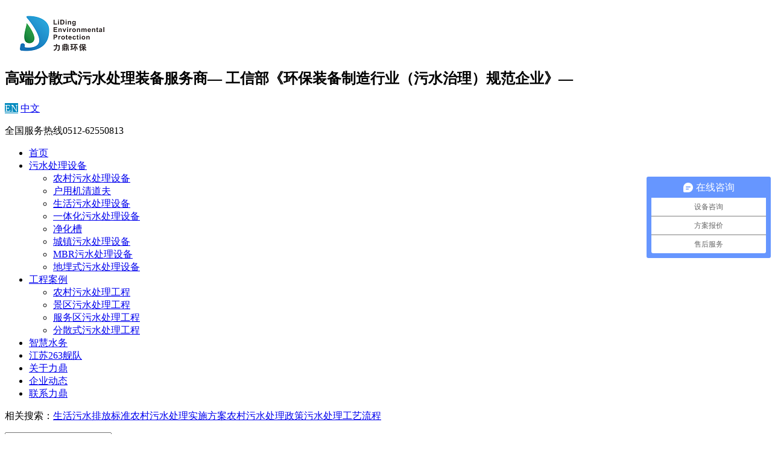

--- FILE ---
content_type: text/html
request_url: https://www.lidinghb.com/Article/jyxfsswscl.html
body_size: 6379
content:
<!DOCTYPE html PUBLIC "-//W3C//DTD XHTML 1.0 Transitional//EN" "http://www.w3.org/TR/xhtml1/DTD/xhtml1-transitional.dtd">
<html xmlns="http://www.w3.org/1999/xhtml" dir="ltr" lang="zh-CN" xml:lang="zh-CN">
<head>
    <meta http-equiv="Content-Type" content="text/html; charset=utf-8" />
    <meta http-equiv="X-UA-Compatible" content="IE=EmulateIE7" />
    <title>家用型分散式污水处理设备必须具备的优势功能？（上篇）</title>
    <meta name="keywords" content="家用型分散式污水处理设备" />
    <meta name="description" content="在广大的农村,景区,民宿等地点,以及中国广大中西部经济欠发达地区,很多区域的生活污水的排放依然是没有被规范化的,这一点已经严重影响了城镇返乡人员,以及旅游游客的整体感官.在很多自媒体中也会提到相关的一些问题呼吁,分散式污水处理已经成为推动美丽中国,乡村振兴的关键一步." /><script src="/JS/MobileRewrite.js" type="text/javascript"></script><script  type="text/javascript">uaredirect("/Mobile/MArticles/jyxfsswscl.html");</script>
        <link key="resetcommon" href="https://www.lidinghb.com/Skins/Default/resetcommon.css" rel="stylesheet" type="text/css" />
        <link key="style" href="https://www.lidinghb.com/Skins/Default/Style.css" rel="stylesheet" type="text/css" />
            <script type="text/javascript" key="NSW_Details" src="https://www.lidinghb.com/JS/NSW_Details.js"></script>
        <div style="display:none;"><script>
var _hmt = _hmt || [];
(function() {
  var hm = document.createElement("script");
  hm.src = "https://hm.baidu.com/hm.js?7d12cf0f2f2b9c5020240a528d0b1a10";
  var s = document.getElementsByTagName("script")[0]; 
  s.parentNode.insertBefore(hm, s);
})();
</script></div>
<script> var _hmt = _hmt || []; (function() { var hm = document.createElement("script"); hm.src = "https://hm.baidu.com/hm.js?89efe594a27e322c822ab297166dbc66"; var s = document.getElementsByTagName("script")[0]; s.parentNode.insertBefore(hm, s); })(); </script>
</head>
<body>
      <div class="top_bg">
        <div class="header">
            <div class="h_con">
                <h1>
                    <a href="https://www.lidinghb.com/" title="农村污水处理设备_生活污水处理设备_一体化污水处理设备厂家-力鼎环保"><img src="/uploadfiles/pictures/setting/20210113095036_1444.jpg" alt="力鼎环保" title="力鼎环保" /></a>
                </h1>
               <h2>  <p class="h_dw">
                   高端分散式污水处理装备服务商<span>— 工信部《环保装备制造行业（污水治理）规范企业》—</span></p></h2>
                    <p class="zen"><span style="background: rgb(1, 138, 190) none repeat scroll 0% 0%;"><a href="https://www.lidingep.com/" target="_blank" style="color: white;">EN</a></span> <span><a href="/" target="_blank">中文</a></span></p>
                <p class="tel">
                    全国服务热线<span>0512-62550813</span></p>
            </div>
            <div class="h_nav">
                <ul><li class="home"><a href="https://www.lidinghb.com/" title="首页" >首页</a></li><li><a href="https://www.lidinghb.com/Product/" title="污水处理设备" >污水处理设备</a><ul class="erj"><li><a href="https://www.lidinghb.com/ldscncwscl.html" title="农村污水处理设备"  >农村污水处理设备</a></li><li><a href="https://www.lidinghb.com/Products/qdfhywscls.html" title="户用机清道夫"  >户用机清道夫</a></li><li><a href="https://www.lidinghb.com/shwsclsb.html" title="生活污水处理设备"  >生活污水处理设备</a></li><li><a href="https://www.lidinghb.com/ldsmbrythw.html" title="一体化污水处理设备"  >一体化污水处理设备</a></li><li><a href="https://www.lidinghb.com/ldsajhc.html" title="净化槽"  >净化槽</a></li><li><a href="https://www.lidinghb.com/ldjmxczwsc.html" title="城镇污水处理设备"  >城镇污水处理设备</a></li><li><a href="https://www.lidinghb.com/mbrwsclsb.html" title="MBR污水处理设备"  >MBR污水处理设备</a></li><li><a href="https://www.lidinghb.com/dmswsclsb.html" title="地埋式污水处理设备"  >地埋式污水处理设备</a></li></ul></li><li><a href="https://www.lidinghb.com/Project/" title="工程案例" >工程案例</a><ul class="erj"><li><a href="https://www.lidinghb.com/ncwscl.html" title="农村污水处理工程"  >农村污水处理工程</a></li><li><a href="https://www.lidinghb.com/jqwscl.html" title="景区污水处理工程"  >景区污水处理工程</a></li><li><a href="https://www.lidinghb.com/fwqwscl.html" title="服务区污水处理工程"  >服务区污水处理工程</a></li><li><a href="https://www.lidinghb.com/fssshwscl.html" title="分散式污水处理工程"  >分散式污水处理工程</a></li></ul></li><li><a href="https://www.lidinghb.com/zhywxt.html#abus" title="智慧水务" >智慧水务</a></li><li><a href="https://www.lidinghb.com/helps/cylm.html" title="江苏263舰队" >江苏263舰队</a></li><li><a href="https://www.lidinghb.com/Helps/ldhbggsjj.html" title="关于力鼎" >关于力鼎</a></li><li><a href="https://www.lidinghb.com/qydt.html" title="企业动态" >企业动态</a></li><li><a href="https://www.lidinghb.com/lxldhb.html" title="联系力鼎" >联系力鼎</a></li></ul>
            </div>
        </div>
    </div>
     <div class="search_bg">
        <div class="search">
            <p>
                相关搜索：<a href="https://www.lidinghb.com/wspfbz.html" title="生活污水排放标准">生活污水排放标准</a><a href="https://www.lidinghb.com/cjwt.html" title="农村污水处理实施方案">农村污水处理实施方案</a><a href="https://www.lidinghb.com/wsclhyxw.html" title="农村污水处理政策">农村污水处理政策</a><a href="https://www.lidinghb.com/cjwt.html" title="污水处理工艺流程">污水处理工艺流程</a></p>
            <input type="text" class="ser_inp" value="请输入关键词" id="seachkeywords"/>
            <input type="image" src="/Skins/Default/Img/Common/s_so.gif" border="0" class="ser_so" onclick="xuanze()"/>
        </div>
    </div>
 <script type="text/javascript">
    initCommonHeader();
    muneCur2();
    var MARK = "news";
    var SID = "0001,0002,0004";

</script><script type="text/javascript">
    var OBJ_TITLE = "家用型分散式污水处理设备必须具备的优势功能？（上篇）";
    var OBJ_ID = "1749";
    var SID = "0001,0002,0004";
</script>

<div class="topadcs"></div>
<div class="content">
    <div class="plc2"><span class="red_x">当前位置：</span> <a href="https://www.lidinghb.com/" title="首页">首页</a> &raquo; <a href="https://www.lidinghb.com/ldhbxwzx.html" title="力鼎环保新闻中心">力鼎环保新闻中心</a> &raquo; <a href="https://www.lidinghb.com/cjwt.html" title="常见问题">常见问题</a> &raquo; <a href="https://www.lidinghb.com/Article/jyxfsswscl.html" title="家用型分散式污水处理设备必须具备的优势功能？（上篇）">家用型分散式污水处理设备必须具备的优势功能？（上篇）</a></div>
    <div class="left2">
        <div class="left2top"></div>
        <div class="left2_main">
            <div class="n_info_con" id="printableview">
                <div class="brief">
                    <div class="briefbg">
						<h3>家用型分散式污水处理设备必须具备的优势功能？（上篇）</h3>
						<h6>文章出处：&nbsp;&nbsp;&nbsp;责任编辑：&nbsp;&nbsp;&nbsp;发布时间：2023-03-03 14:57:00 &nbsp;&nbsp;&nbsp;点击数：<span id="cntrHits">-</span>&nbsp;&nbsp;&nbsp;【<a href="javascript:;" onclick="ChangeFontSize(this,'16px')">大</a>
                                    <a class="cur" href="javascript:;" onclick="ChangeFontSize(this,'14px')">中</a> <a
                                        href="javascript:;" onclick="ChangeFontSize(this,'12px')">小</a>】</h6>
				    </div>
                </div>
                <div id="cntrBody">
                    <p style="font-size: 16px; color: rgb(0, 0, 0);text-indent: 2em;">
	相对于城镇相对集中的，比较成熟的污水处理方式，城镇用水环境已经得到了很大的提高，生活用水的排放都已经进入了标准化和规范化，尤其是如厕环境，居家或者是公厕，其舒适度都已经是习以为常的事情。
</p>
<p style="font-size: 16px; color: rgb(0, 0, 0);text-indent: 2em;">
	但是在广大的农村、景区、民宿等地点，以及中国广大中西部经济欠发达地区，很多区域的生活污水的排放依然是没有被规范化的，这一点已经严重影响了城镇返乡人员，以及旅游游客的整体感官。在很多自媒体中也会提到相关的一些问题呼吁，<a href="https://www.lidinghb.com/" target="_blank"><b><span style="color:#E53333;">分散式污水处理</span></b></a>已经成为推动美丽中国，乡村振兴的关键一步。
</p>
<p style="font-size: 16px; color: rgb(0, 0, 0);text-indent: 2em;">
	什么叫分散式污水处理？
</p>
<p style="font-size: 16px; color: rgb(0, 0, 0);text-indent: 2em;">
	分散式污水处理，相对于污水的集中处理而言的，是将污水进行原位处理，以达到排放或者回用的标准。
</p>
<p style="font-size: 16px; color: rgb(0, 0, 0);text-indent: 2em;">
	比如说：有一些比较偏僻的地方，其污水的产生量比较少，如果将其纳入管网，需要投资花费的资金就会比较多，就需要对这部分的污水进行就地单独处理。
</p>
<p style="font-size: 16px; color: rgb(0, 0, 0);text-indent: 2em;">
	那么，适合于<a href="https://www.lidinghb.com/Products/jyxncwscls.html" target="_blank"><b><span style="color:#E53333;">家用型污水处理设备</span></b></a>需要具备哪些基本功能呢？
</p>
<p style="text-align: center;">
	<img src="/uploadfiles/pictures/product/20221020152607_1248.jpg" title="家用型农村污水处理设备-户用机清道夫" alt="家用型农村污水处理设备-户用机清道夫" /> 
</p>
<p style="font-size: 16px; color: rgb(0, 0, 0);text-indent: 2em;">
	1.美观度
</p>
<p style="font-size: 16px; color: rgb(0, 0, 0);text-indent: 2em;">
	其实一谈到美观度，很多人会认为，污水处理设备要什么美观？能用就行。但其实，现在很多的贴近于自然的设备器械，都会根据周边的风景以及配套进行外观颜色的定制，就好像苏州的运营商基站都会做成树的模样，好的形象，不仅可以决胜第一眼，还可以提升环境协调性。
</p>
<p style="font-size: 16px; color: rgb(0, 0, 0);text-indent: 2em;">
	2.结实度
</p>
<p style="font-size: 16px; color: rgb(0, 0, 0);text-indent: 2em;">
	分散式的污水处理设备，往往在设备所安装的环境或者地埋的地方，不具备相应的设备保护措施，这就对设备本身的材质，构造、坚硬度提出了很高的要求，机器本身不能容易破损，防水防尘的效果一定要好。操控主板以及功能性主件一定要简单结实，不易出错。
</p>
<p style="font-size: 16px; color: rgb(0, 0, 0);text-indent: 2em;">
	3.保温性
</p>
<p style="font-size: 16px; color: rgb(0, 0, 0);text-indent: 2em;">
	这里提到的保温性，最重要的是防寒的属性，中国国土幅员辽阔，维度横跨热带至寒带，某些区域的最低温度可以达到零下40度左右，这个温度对于处理水质所用到的菌种培育会造成影响，温度过低，各种分解有机物的菌群无法繁殖，会严重会影响污水处理效果。
</p>
<p style="font-size: 16px; color: rgb(0, 0, 0);text-indent: 2em;">
	4.低碳化
</p>
<p style="font-size: 16px; color: rgb(0, 0, 0);text-indent: 2em;">
	这里说的低碳，其实就是省电。因为户用型的污水处理设备，首先一旦启动肯定就是24小时全开，另外这个电用的肯定是百姓自己家里的电，如果不节电，很多人就会顾虑电费的问题。所以一般来说采用太阳能和市电结合的方式会比较好。
</p>
<p style="font-size: 16px; color: rgb(0, 0, 0);text-indent: 2em;">
	5.稳定性
</p>
<p style="font-size: 16px; color: rgb(0, 0, 0);text-indent: 2em;">
	这里讲的稳定性，是指在设备供应方面，不仅要具备持续性，而且设备质量也需要有效保障，一般来说，比较可靠的还是属于自主生产的供应商会比较好，这样不管是售前还是售后，包括后期故障溯源都会有比较好的可控性。
</p>
<p style="font-size: 16px; color: rgb(0, 0, 0);text-indent: 2em;">
	今天先跟大家分享这么多，想知道更多基本功能，请查看《家用型分散式污水处理设备必须具备的优势功能？（下篇）》
</p>
                </div>
                <div class="clear"></div>
                <div class="gduo" id="gduo">
                    <span>下一篇：<a title="家用型分散式污水处理设备必须具备的优势功能？（下篇）" href="https://www.lidinghb.com/Article/jyxfsswscls.html">家用型分散式污水处理设备必须具备的优势功能？（下篇）</a></span>上一篇：<a title="分散式生活污水能不能直接用于灌溉？"
                        href="https://www.lidinghb.com/Article/fssshwsnbn.html">分散式生活污水能不能直接用于灌溉？</a>
                </div>  
            </div>
            <div class="info_key">
                <span>此文关键字：</span><a target='_blank' href="/Search/Index.aspx?kwd=%e5%ae%b6%e7%94%a8%e5%9e%8b%e5%88%86%e6%95%a3%e5%bc%8f%e6%b1%a1%e6%b0%b4%e5%a4%84%e7%90%86%e8%ae%be%e5%a4%87">家用型分散式污水处理设备</a> 
            </div>
            <div class="n_info_con2">
                <h4 class="t04">
                    相关资讯</h4>
                <div class="info_b">
                    <ul class="p_list_ul">
                        
                    </ul>
                    <div class="clear"></div>
                </div>
                <div class="clear"></div>
                <div class="n_info_tjcp">
                    <h4 class="t04">推荐产品</h4>
                    <div class="tjcp_div"><dl><dt><a title='工业废水处理聚氨酯悬浮填料' target="_blank" href='https://www.lidinghb.com/Products/gyfscljazx.html'><img title='工业废水处理聚氨酯悬浮填料' alt='工业废水处理聚氨酯悬浮填料' src='https://www.lidinghb.com/uploadfiles/pictures/product/20240306094335_2490.jpg'></a></dt><dd><a title='工业废水处理聚氨酯悬浮填料' target="_blank" href='https://www.lidinghb.com/Products/gyfscljazx.html'>工业废水处理聚氨酯悬浮填料</a></dd></dl><dl><dt><a title='pp电解槽 酸洗槽非标定制' target="_blank" href='https://www.lidinghb.com/Products/ppdjcsxcfb.html'><img title='pp电解槽 酸洗槽非标定制' alt='pp电解槽 酸洗槽非标定制' src='https://www.lidinghb.com/uploadfiles/pictures/product/20230509154251_3212.jpg'></a></dt><dd><a title='pp电解槽 酸洗槽非标定制' target="_blank" href='https://www.lidinghb.com/Products/ppdjcsxcfb.html'>pp电解槽 酸洗槽非标定制</a></dd></dl><dl><dt><a title='PPH缠绕一体化污水处理设备罐体' target="_blank" href='https://www.lidinghb.com/Products/pphcrythws.html'><img title='PPH缠绕一体化污水处理设备罐体' alt='PPH缠绕一体化污水处理设备罐体' src='https://www.lidinghb.com/uploadfiles/pictures/product/20230711160807_2109.jpg'></a></dt><dd><a title='PPH缠绕一体化污水处理设备罐体' target="_blank" href='https://www.lidinghb.com/Products/pphcrythws.html'>PPH缠绕一体化污水处理设备罐体</a></dd></dl></div>
                    <div class="celar"></div>
                </div>
            </div>
        </div>
        <div class="left2bot">
        </div>
    </div>
    <div class="right2">
        <div class="right2top"></div>
        <div class="right2_main">
            <h4 class="t03"><a href="https://www.lidinghb.com/product/" title="力鼎环保最新产品">力鼎环保最新产品</a></h4>
            <div id="newpro">{$newproduct$}</div>
            <h4 class="t03"><a href="https://www.lidinghb.com/cjwt.html" title="同类文章排行">同类文章排行</a></h4>
            <ul class="n_rt_ul">
                <li><a href='https://www.lidinghb.com/Article/ldqdfshjts.html' target='_blank' title="力鼎清道夫：守护家庭水环境的绿色卫士">力鼎清道夫：守护家庭水环境的绿色卫士</a></li><li><a href='https://www.lidinghb.com/Article/lyjqdshwsyb.html' target='_blank' title="旅游景区的生活污水一般怎么处理？力鼎环保帮你解答">旅游景区的生活污水一般怎么处理？力鼎环保帮你解答</a></li><li><a href='https://www.lidinghb.com/Article/jywsclsbsh.html' target='_blank' title="家用污水处理设备：守护家庭环境的绿色守护者">家用污水处理设备：守护家庭环境的绿色守护者</a></li><li><a href='https://www.lidinghb.com/Article/ldzzyfzzds.html' target='_blank' title="力鼎自主研发制造的生活污水处理设备">力鼎自主研发制造的生活污水处理设备</a></li><li><a href='https://www.lidinghb.com/Article/wsclcjldhb.html' target='_blank' title="污水处理厂家力鼎环保，农村污水治理的开创性技术与口碑之选">污水处理厂家力鼎环保，农村污水治理的开创性技术与口碑之选</a></li><li><a href='https://www.lidinghb.com/Article/ysaqwtzhdf.html' target='_blank' title="饮水安全是全球人类高度重视的问题">饮水安全是全球人类高度重视的问题</a></li><li><a href='https://www.lidinghb.com/Article/jygxsjfady.html' target='_blank' title="力鼎环保遁地龙 DeepDragon基于管线设计方案的预算快速生成技术">力鼎环保遁地龙 DeepDragon基于管线设计方案的预算快速生成技术</a></li><li><a href='https://www.lidinghb.com/Article/jygcxxdwsg.html' target='_blank' title="力鼎环保遁地龙 DeepDragon基于高程信息的污水管线自动设计方法技术">力鼎环保遁地龙 DeepDragon基于高程信息的污水管线自动设计方法技术</a></li><li><a href='https://www.lidinghb.com/Article/zhswptlddd.html' target='_blank' title="智慧水务平台：力鼎遁地龙 DeepDragon—村落图化">智慧水务平台：力鼎遁地龙 DeepDragon—村落图化</a></li><li><a href='https://www.lidinghb.com/Article/ldythclsbd.html' target='_blank' title="力鼎一体化处理设备，打造农村污水处理新未来">力鼎一体化处理设备，打造农村污水处理新未来</a></li>
            </ul>
            <h4 class="t03"><a href="https://www.lidinghb.com/news/" title="最新资讯文章">最新资讯文章</a></h4>
            <ul class="n_rt_ul" id="cntrLastArticle"></ul>
            <h4 class="t03">您的浏览历史</h4>
            <ul class="n_rt_ul" id="divHistoryCntr">
                <img src="/Skins/default/Img/processing_3.gif" alt="正在加载..." />
            </ul>
        </div>
        <div class="right2bot">
        </div>
    </div>
    <div class="clear"></div>
</div>
<!--content:end-->
<div class="f_bg">
        <div class="footer">
            <p class="f_nav fl">
                <em class="f_top">导航</em><span><a href="https://www.lidinghb.com/product/" title="污水处理设备" >污水处理设备</a><a href="https://www.lidinghb.com/project/" title="污水处理方案" >污水处理方案</a><a href="https://www.lidinghb.com/Helps/ncshwsclpf.html" title="污水处理标准" >污水处理标准</a><a href="https://www.lidinghb.com/ncwscl.html" title="农村污水处理案例" >农村污水处理案例</a><a href="https://www.lidinghb.com/ldhbkhjz.html" title="客户见证" >客户见证</a><a href="https://www.lidinghb.com/ldhbjj.html" title="力鼎环保简介" >力鼎环保简介</a><a href="https://www.lidinghb.com/sitemap.html" title="站点地图" target="_blank" >站点地图</a><a href="https://www.lidinghb.com/job/" title="企业招聘" >企业招聘</a><a href="https://www.lidinghb.com/Help/leaveword.html" title="在线留言" >在线留言</a></span></p>
            <p class="f_ban fl">
                <em class="f_top">联系方式</em><i>服务热线：0512-62550813</i><i>联系邮箱：liding@lidinghb.com</i><i>公司地址：苏州工业园区金鸡湖大道88号智能产业园C1-202</i></p>
            <p class="f_ban fl" style="width: 237px;">
                <em class="f_top">关于我们</em><i>本站部分图片素材来源于网络版权归版权所有者所有,如有侵权,请及时联系我们，我们将立即予以删除! </i><i><a rel="nofollow" target="_blank" title="苏ICP备14048383号" href="https://beian.miit.gov.cn/#/Integrated/index">苏ICP备14048383号</a></i><i><script id="jsgovicon" src="https://odr.jsdsgsxt.gov.cn:8081/mbm/app/main/electronic/js/govicon.js?siteId=2c4f09707e514cab9b98ad8c7464ba7d&width=33&height=45&type=1" type="text/javascript" charset="utf-8"></script></i></p>
            <p class="f_er fr" style="padding-right: 90px;">
                <em class="f_top">二维码</em><img src="/uploadfiles/pictures/setting/20180726094518_7414.jpg"/><img src="/uploadfiles/pictures/qt/20231208170907_1796.png"/><i> 力鼎公众号</i><i>力鼎life小程序</i></p>
        </div>
<a href="https://xyt.xcc.cn/getpcInfo?sn=1555094880584142848&language=CN&certType=8&url=*.lidinghb.com" target="_blank" style="position: relative;">
<div style="width:100%;height:100%;position: absolute;top: 0;left: 0;"></div><embed src="https://program.xinchacha.com/web/1555094880584142848=*.lidinghb.com.svg"width="103" height="38" type="image/svg+xml" pluginspage="//www.adobe.com/svg/viewer/install/"/></a>
    </div>

<script src="/JS/rollup.min.js" type="text/javascript"></script>
<script type="text/javascript">
    action("/uploadfiles/pictures/setting/20180726094518_7414.jpg");
</script>
 <!--[if IE 6]>
<script src="/JS/DD_belatedPNG_0.0.8a.js" type="text/javascript"> </script>
<script type="text/javascript">
   DD_belatedPNG.fix('*');
</script>
<![endif]-->
<script type="text/javascript">
    window._bd_share_config = { "common": { "bdSnsKey": {}, "bdText": "", "bdMini": "2", "bdMiniList": false, "bdPic": "", "bdStyle": "0", "bdSize": "16" }, "slide": { "type": "slide", "bdImg": "3", "bdPos": "left", "bdTop": "100" }, "share": [{ "tag": "share_1", "bdSize": 16 }, { "tag": "share_2", "bdSize": 32}]}; with (document) 0[(getElementsByTagName('head')[0] || body).appendChild(createElement('script')).src = 'https://bdimg.share.baidu.com/static/api/js/share.js?cdnversion=' + ~(-new Date() / 36e5)];
</script></body></html><script type="text/javascript">
    newsLoad();
    $(function () {
        $("#newpro h5").mouseover(function () {
            $(this).addClass("cur").siblings("h5").removeClass("cur").end().next("dl").show().siblings("dl").hide()
        }).eq(0).trigger("mouseover");
    });
    (function () { var c = null; $(".m_qrinfo").hover(function () { if (c) { clearTimeout(c); c = null; } $(this).children(".m_qrcode").slideDown(); }, function () { var t = this; c = setTimeout(function () { $(t).children(".m_qrcode").slideUp(200); }, 500); }); })();
</script>


--- FILE ---
content_type: text/javascript; charset=utf-8
request_url: https://goutong.baidu.com/site/948/89efe594a27e322c822ab297166dbc66/b.js?siteId=15766996
body_size: 6842
content:
!function(){"use strict";!function(){var e={styleConfig:{"styleVersion":"1","inviteBox":{"btnBgColor":"#6696FF","startPage":1,"cpyInfo":"","isShowText":1,"skinType":1,"buttonType":1,"inviteTypeData":{"0":{"width":362,"height":159},"1":{"width":400,"height":280},"2":{"width":400,"height":282},"3":{"width":400,"height":280}},"autoInvite":0,"stayTime":45,"closeTime":8,"toChatTime":5,"inviteWinPos":0,"welcome":"欢迎来到本网站，请问有什么可以帮您？","needVerifyCode":1,"btnBgColorType":0,"autoChat":0,"skinIndex":9,"customerStyle":{"acceptFontColor":"#000000","backImg":"https://su.bcebos.com/v1/biz-crm-aff-im/biz-crm-aff-im/generic/system/style/image/bf27d0571b0943bca155e1e6ad6a0ce1.png?authorization=bce-auth-v1%2F0a3fcab923c6474ea5dc6cb9d1fd53b9%2F2022-08-29T08%3A55%3A03Z%2F-1%2F%2Fb5aeed75c995b8eb2047c4b48c531b8ef7c405c2431c06ccbdd3d825c8be8b8d","backImgNginxAddr":"//sgoutong.baidu.com/static/style/images/1878789d9c3549c5bbd1b0fae726099c.png","acceptBgColor":"#fecb2e","inviteBackImg":"https://aff-im.bj.bcebos.com/r/image/invite-back-img.png","confirmBtnText":"在线咨询","marginTop":0,"buttonPosition":"center","marginLeft":0},"defaultStyle":1,"likeCrm":0,"skinName":"自定义皮肤","autoHide":0,"reInvite":1,"sendButton":{"bgColor":"#bfecff","fontColor":"#1980df"},"inviteHeadImg":"","license":"000","fontPosition":"center","isCustomerStyle":0,"position":"middle","inviteInterval":80,"inviteWinType":0,"tradeId":0,"fontColor":"#333333"},"aiSupportQuestion":false,"webimConfig":{"isShowIntelWelLan":0,"skinIndex":0,"autoDuration":1,"customerColor":"#6696FF","themeType":0,"license":"000","isOpenAutoDirectCom":0,"generalRecommend":0,"isShowCloseBtn":1,"skinType":1,"width":452,"isOpenKeepCom":1,"autoPopupMsg":0,"position":"right-bottom","needVerifyCode":1,"height":471,"waitVisitStayTime":6,"searchTermRecommend":1},"noteBoard":{"btnBgColor":"#6696FF","skinIndex":0,"webim":{"webimOnline":1,"webimOffline":0},"likeCrm":1,"displayCompany":1,"customerColor":"#00aef3","cpyInfo":"方案报价欢迎咨询 051262550813\n","skinName":"默认样式","displayLxb":1,"formText":"感谢您的关注，当前客服人员不在线，请填写一下您的信息，我们会尽快和您联系。","skinType":1,"form":{"formOffline":0,"formOnlineAuto":0},"position":"left-bottom","itemsExt":[{"question":"邮箱","name":"item0","required":0,"isShow":0},{"question":"地址","name":"item1","required":0,"isShow":0}],"items":[{"name":"content","required":1,"isShow":1},{"name":"visitorName","required":1,"isShow":1},{"name":"visitorPhone","required":1,"isShow":1}],"cpyTel":"","needVerifyCode":1,"tradeId":0,"btnBgColorType":0,"board":{"boardOffline":0,"boardOnline":0}},"blackWhiteList":{"type":-1,"siteBlackWhiteList":[]},"isWebim":1,"pageId":0,"seekIcon":{"barrageIconColor":"#9861E6","iconHeight":39,"barrageIssue":["可以介绍下你们的产品么？","你们是怎么收费的呢？","现在有优惠活动么？"],"displayLxb":1,"cpyInfo":"","portraitPosition":"top","skinType":1,"isFixedPosition":1,"iconType":1,"pcGroupiconColor":"#6696FF","horizontalPosition":"left","customerStyle":{"backImg":""},"skinIndex":5,"iconWidth":120,"likeCrm":0,"skinName":"自定义皮肤","groups":[{"groupName":"设备咨询","groupId":798094,"isSelected":true},{"groupName":"方案报价","groupId":798095,"isSelected":true},{"groupName":"售后服务","groupId":798096,"isSelected":true}],"barrageColor":0,"marginLeft":50,"autoConsult":1,"isOpenAutoDirectCom":0,"barrageSwitch":false,"isCustomerStyle":0,"hotIssues":[{"question":"可以介绍下你们的产品么？","answer":"","id":"hotIssues:944966612"},{"question":"你们是怎么收费的呢？","answer":"","id":"hotIssues:487475999"},{"question":"现在有优惠活动么？","answer":"","id":"hotIssues:1483528801"}],"groupStyle":{"bgColor":"#ffffff","buttonColor":"#d6f3ff","fontColor":"#008edf"},"pcGroupiconType":0,"position":"right-center","groupWidth":190,"barrageIconColorType":0,"marginTop":50,"tradeId":0},"digitalHumanSetting":{"perid":"4146","gender":0,"demo":{"image":"https://aff-im.cdn.bcebos.com/onlineEnv/r/image/digitalman/digital-woman-demo-webim.png"},"headImage":"https://aff-im.cdn.bcebos.com/onlineEnv/r/image/digitalman/digital-woman-demo.jpg","name":"温柔姐姐","audition":"https://aff-im.cdn.bcebos.com/onlineEnv/r/audio/digitalman/woman.mp3","comment":"以亲切温柔的形象来接待访客，让用户感受到温暖和关怀；","data":{"welcome":{"gif":"https://aff-im.cdn.bcebos.com/onlineEnv/r/image/digitalman/digital-woman-welcome.gif"},"contact":{"gif":"https://aff-im.cdn.bcebos.com/onlineEnv/r/image/digitalman/digital-woman-contact.gif"},"warmLanguage":{"gif":""},"other":{"gif":""}}}},siteConfig:{"eid":"31184401","queuing":"<p>欢迎光临！您已经进入服务队列，请您稍候，马上为您转接您的在线咨询顾问。</p>","isOpenOfflineChat":0,"authToken":"bridge","isWebim":1,"imVersion":"im_server","platform":0,"isGray":"false","vstProto":1,"bcpAiAgentEnable":"0","webimConfig":{"isShowIntelWelLan":0,"skinIndex":0,"autoDuration":1,"customerColor":"#6696FF","themeType":0,"license":"000","isOpenAutoDirectCom":0,"generalRecommend":0,"isShowCloseBtn":1,"skinType":1,"width":452,"isOpenKeepCom":1,"autoPopupMsg":0,"position":"right-bottom","needVerifyCode":1,"height":471,"waitVisitStayTime":6,"searchTermRecommend":1},"isOpenRobot":0,"startTime":1769029816614,"authType":4,"prologue":"<p><span style=\"font-size: 10pt;\"><span style=\"font-family: 宋体;\"/>力鼎环保，欢迎您的到来，我司专业研发生产各种类型的生活污水处理设备，拥有</span><strong>40余<span style=\"font-family: 宋体;\">项</span></strong><span style=\"font-family: 宋体;\">自主专利技术，超</span><strong>2<span style=\"font-family: 宋体;\">万米平</span></strong><span style=\"font-family: 宋体;\">专业生产基地，针对<strong>农村、景区、服务区、农家乐、民宿</strong>等提供标准化产品及服务方案，有什么能帮到您？</span></span><br/></p>","isPreonline":0,"isOpenSmartReply":1,"isCsOnline":1,"siteToken":"89efe594a27e322c822ab297166dbc66","userId":"31184401","route":"1","csrfToken":"1d018dfe3c1d464ba6d37db6b92628ac","ymgWhitelist":true,"likeVersion":"generic","newWebIm":1,"siteId":"15766996","online":"true","bid":"","webRoot":"https://affimvip.baidu.com/cps5/","isSmallFlow":0,"userCommonSwitch":{"isOpenTelCall":false,"isOpenCallDialog":false,"isOpenStateOfRead":true,"isOpenVisitorLeavingClue":true,"isOpenVoiceMsg":true,"isOpenVoiceCom":true}}};Object.freeze(e),window.affImConfig=e;var i=document.createElement("script"); i.src="https://aff-im.cdn.bcebos.com/onlineEnv/imsdk/1735891798/affim.js",i.setAttribute("charset","UTF-8");var o=document.getElementsByTagName("head")[0]||document.body;o.insertBefore(i,o.firstElement||null)}()}();